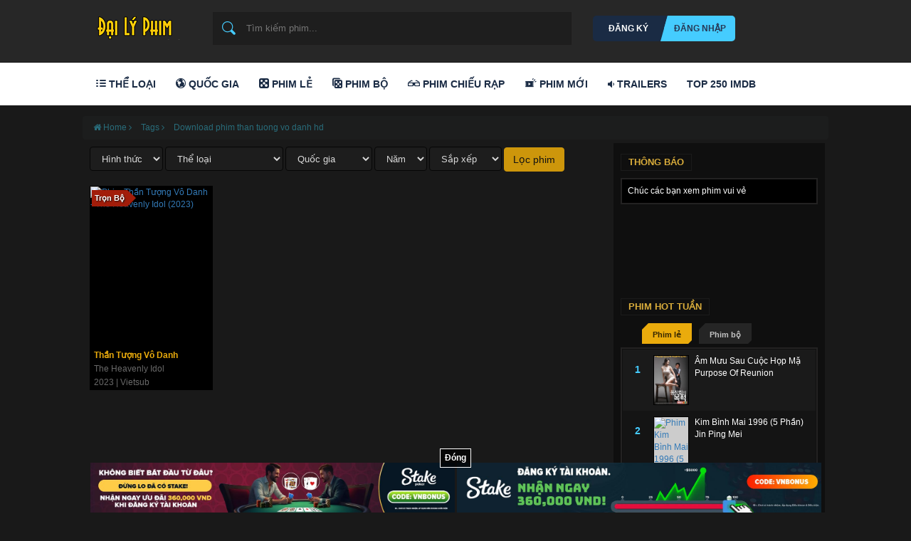

--- FILE ---
content_type: text/html; charset=UTF-8
request_url: https://mv.dailyphimz.com/tag/download-phim-than-tuong-vo-danh-hd/
body_size: 11344
content:
<!DOCTYPE html>
<html>
<head>
<meta http-equiv="Content-Type" content="text/html; charset=utf-8" />
<meta http-equiv="content-language" content="vi" />
<title>download phim than tuong vo danh hd | Phim download phim than tuong vo danh hd Vietsub Full HD | Phim download phim than tuong vo danh hd Full HD Vietsub | Phim download phim than tuong vo danh hd Engsub Full HD | Tuyển tập 6996+ download phim than tuong vo danh hd mới nhất | DaiLyPhim</title>
<meta name="description" content="Phim download phim than tuong vo danh hd hay tuyển tập, phim download phim than tuong vo danh hd mới nhất, tổng hợp phim download phim than tuong vo danh hd, download phim than tuong vo danh hd full HD, download phim than tuong vo danh hd vietsub, xem download phim than tuong vo danh hd online DaiLyPhim"/>
<meta name="keywords" content=""/>													 
<meta property="og:site_name" content="download phim than tuong vo danh hd | Phim download phim than tuong vo danh hd Vietsub Full HD | Phim download phim than tuong vo danh hd Full HD Vietsub | Phim download phim than tuong vo danh hd Engsub Full HD | Tuyển tập 6996+ download phim than tuong vo danh hd mới nhất | DaiLyPhim"/>
<meta property="og:type" content="website"/>
<base href="https://mv.dailyphimz.com/">
<!-- 
<link rel="shortcut icon" href="favicon.ico" type="image/x-icon" >
<link rel="icon" href="favicon_32x32.png" sizes="32x32" >
<link rel="icon" href="favicon_48x48.png" sizes="48x48" >
<link rel="icon" href="favicon_96x96.png" sizes="96x96" >
<link rel="icon" href="favicon_144x144.png" sizes="144x144" >
 -->
<meta property="fb:app_id" content=""> 
<meta property="fb:admins" content="" />
<meta property="og:updated_time" content="1768806507" />
<meta property="og:site_name" content="Dailyphimz.com" />
<meta name="author" content="Dailyphim.net">
<meta http-equiv="X-UA-Compatible" content="IE=edge">
<meta name="viewport" content="width=device-width, initial-scale=1.0, maximum-scale=5.0, user-scalable=yes">
<link rel="shortcut icon" href="/statics/dailyphimnet/images/favicon.png" type="image/x-icon" >
<!-- inject:css -->
<link href="/statics/dailyphimnet/css/all.css" rel="stylesheet">
<link href="/statics/dailyphimnet/mobile-seo-fixes.css" rel="stylesheet">
<!-- endinject -->
<script type="text/javascript">
	var	MAIN_URL	=	'https://mv.dailyphimz.com';
	var	AjaxURL	=	'https://mv.dailyphimz.com/ajax';
</script>

<!---->
</head>

<body>
    
   <header id="header" role="banner"> 
	<div class="container"> 
		<div class="row">
			<div class="col-lg-2 col-md-2 col-sm-3 col-xs-6"> <h1 id="logo"><a href="/" title="Xem phim online - Trang chủ"><span class="sr-only">Trang chủ</span></a></h1> </div> 
			<div id="search" class="col-lg-6 col-md-6 col-sm-5 col-xs-6"> 
				<form method="post" onsubmit="return false;" action="" class="style2" id="form-search" role="search">
      				<i class="icon"></i> 
					<label for="search-keyword" class="sr-only">Tìm kiếm phim</label>
					<input type="text" id="search-keyword" name="keyword" class="input keyword" placeholder="Tìm kiếm phim..." aria-label="Nhập từ khóa tìm kiếm">
					<input type="submit" class="submit" value="Tìm kiếm" aria-label="Nút tìm kiếm">
				</form> 
				<ul class="autocomplete-list" role="listbox" aria-label="Gợi ý tìm kiếm"></ul>
			</div>
			<div class="col-lg-4 col-md-4 col-sm-4 col-xs-12"><div id="signing"><div class="col-lg-8 col-md-8 col-sm-8 col-xs-8" style="padding: 0px;"><a href="/account/register" rel="nofollow" class="signup">Đăng ký</a><a href="/account/login" rel="nofollow" class="signin">Đăng nhập</a></div></div></div> 
		</div> 
	</div>
</header><!---Use Cache phimletv-aside----><nav id="menu" role="navigation" aria-label="Menu chính"> 
    <div class="container"> 
	    <ul> 
			<li class="item"> <a href="javascript:;" aria-haspopup="true" aria-expanded="false"><i class="icon-cate" aria-hidden="true"></i> Thể loại</a> 
			    <ul class="sub" role="menu"> <li><a href="https://mv.dailyphimz.com/the-loai/truyen-hinh/" title="Truyền hình">Truyền hình</a></li> <li><a href="https://mv.dailyphimz.com/the-loai/adult/" title="Phim 18+">Phim 18+</a></li> <li><a href="https://mv.dailyphimz.com/the-loai/hanh-dong/" title="Hành Động">Hành Động</a></li> <li><a href="https://mv.dailyphimz.com/the-loai/lang-man/" title="Lãng mạn">Lãng mạn</a></li> <li><a href="https://mv.dailyphimz.com/the-loai/anime/" title="Anime">Anime</a></li> <li><a href="https://mv.dailyphimz.com/the-loai/phim-hai-huoc/" title="Hài Hước">Hài Hước</a></li> <li><a href="https://mv.dailyphimz.com/the-loai/phim-phieu-luu/" title="Phiêu Lưu">Phiêu Lưu</a></li> <li><a href="https://mv.dailyphimz.com/the-loai/phim-kinh-di/" title="Kinh Dị">Kinh Dị</a></li> <li><a href="https://mv.dailyphimz.com/the-loai/phim-vien-tuong/" title="Viễn Tưởng">Viễn Tưởng</a></li> <li><a href="https://mv.dailyphimz.com/the-loai/phim-hoat-hinh/" title="Hoạt Hình">Hoạt Hình</a></li> <li><a href="https://mv.dailyphimz.com/the-loai/phim-tam-ly/" title="Tâm Lý">Tâm Lý</a></li> <li><a href="https://mv.dailyphimz.com/the-loai/am-nhac/" title="Âm nhạc">Âm nhạc</a></li> <li><a href="https://mv.dailyphimz.com/the-loai/phim-tinh-cam-lang-man/" title="Tình Cảm-Lãng Mạn">Tình Cảm-Lãng Mạn</a></li> <li><a href="https://mv.dailyphimz.com/the-loai/phim-chien-tranh/" title="Chiến Tranh">Chiến Tranh</a></li> <li><a href="https://mv.dailyphimz.com/the-loai/hoc-duong/" title="Học Đường">Học Đường</a></li> <li><a href="https://mv.dailyphimz.com/the-loai/tai-lieu/" title="Tài liệu">Tài liệu</a></li> <li><a href="https://mv.dailyphimz.com/the-loai/phim-toi-pham-hinh-su/" title="Tội Phạm-Hình Sự">Tội Phạm-Hình Sự</a></li> <li><a href="https://mv.dailyphimz.com/the-loai/hinh-su/" title="Hình Sự">Hình Sự</a></li> <li><a href="https://mv.dailyphimz.com/the-loai/phim-bi-an-huyen-bi/" title="Bí Ẩn-Huyền Bí">Bí Ẩn-Huyền Bí</a></li> <li><a href="https://mv.dailyphimz.com/the-loai/gia-dinh/" title="Gia đình">Gia đình</a></li> <li><a href="https://mv.dailyphimz.com/the-loai/phim-vo-thuat/" title="Võ Thuật">Võ Thuật</a></li> <li><a href="https://mv.dailyphimz.com/the-loai/phim-the-thao-am-nhac/" title="Thể Thao-Âm Nhạc">Thể Thao-Âm Nhạc</a></li> <li><a href="https://mv.dailyphimz.com/the-loai/chien-tranh/" title="Chiến Tranh">Chiến Tranh</a></li> <li><a href="https://mv.dailyphimz.com/the-loai/phim-lich-su-tieu-su/" title="Lịch Sử-Tiểu Sử">Lịch Sử-Tiểu Sử</a></li> <li><a href="https://mv.dailyphimz.com/the-loai/show/" title="Shows">Shows</a></li> <li><a href="https://mv.dailyphimz.com/the-loai/phim-hoi-hop-gay-can/" title="Hồi Hộp-Gây Cấn">Hồi Hộp-Gây Cấn</a></li> <li><a href="https://mv.dailyphimz.com/the-loai/phim-vien-tay/" title="Viễn Tây">Viễn Tây</a></li> <li><a href="https://mv.dailyphimz.com/the-loai/phim-co-trang/" title="Cổ Trang">Cổ Trang</a></li> <li><a href="https://mv.dailyphimz.com/the-loai/lgbt/" title="LGBT">LGBT</a></li> </ul> </li> <li class="item"> <a href="javascript:;" aria-haspopup="true" aria-expanded="false"><i class="icon-earth" aria-hidden="true"></i> Quốc Gia</a> <ul class="sub" role="menu"> <li><a href="https://mv.dailyphimz.com/quoc-gia/vn/" title="Việt Nam">Việt Nam</a></li><li><a href="https://mv.dailyphimz.com/quoc-gia/es/" title="Tây Ban Nha">Tây Ban Nha</a></li><li><a href="https://mv.dailyphimz.com/quoc-gia/uk/" title="Anh">Anh</a></li><li><a href="https://mv.dailyphimz.com/quoc-gia/kr/" title="Hàn Quốc">Hàn Quốc</a></li><li><a href="https://mv.dailyphimz.com/quoc-gia/de/" title="Đức">Đức</a></li><li><a href="https://mv.dailyphimz.com/quoc-gia/ca/" title="Canada">Canada</a></li><li><a href="https://mv.dailyphimz.com/quoc-gia/au/" title="Úc">Úc</a></li><li><a href="https://mv.dailyphimz.com/quoc-gia/us/" title="Mỹ">Mỹ</a></li><li><a href="https://mv.dailyphimz.com/quoc-gia/mx/" title="Mexico">Mexico</a></li><li><a href="https://mv.dailyphimz.com/quoc-gia/nl/" title="Hà Lan">Hà Lan</a></li><li><a href="https://mv.dailyphimz.com/quoc-gia/br/" title="Brazil">Brazil</a></li><li><a href="https://mv.dailyphimz.com/quoc-gia/ar/" title="Argentina">Argentina</a></li><li><a href="https://mv.dailyphimz.com/quoc-gia/be/" title="Bỉ">Bỉ</a></li><li><a href="https://mv.dailyphimz.com/quoc-gia/it/" title="Ý">Ý</a></li><li><a href="https://mv.dailyphimz.com/quoc-gia/pl/" title="Ba Lan">Ba Lan</a></li><li><a href="https://mv.dailyphimz.com/quoc-gia/jp/" title="Nhật Bản">Nhật Bản</a></li><li><a href="https://mv.dailyphimz.com/quoc-gia/fr/" title="Pháp">Pháp</a></li><li><a href="https://mv.dailyphimz.com/quoc-gia/cn/" title="Trung Quốc">Trung Quốc</a></li><li><a href="https://mv.dailyphimz.com/quoc-gia/hk/" title="Hồng Kông">Hồng Kông</a></li><li><a href="https://mv.dailyphimz.com/quoc-gia/tw/" title="Đài Loan">Đài Loan</a></li><li><a href="https://mv.dailyphimz.com/quoc-gia/in/" title="Ấn Độ">Ấn Độ</a></li><li><a href="https://mv.dailyphimz.com/quoc-gia/th/" title="Thái Lan">Thái Lan</a></li><li><a href="https://mv.dailyphimz.com/quoc-gia/ru/" title="Nga">Nga</a></li><li><a href="https://mv.dailyphimz.com/quoc-gia/ie/" title="Ireland">Ireland</a></li><li><a href="https://mv.dailyphimz.com/quoc-gia/no/" title="Na Uy">Na Uy</a></li><li><a href="https://mv.dailyphimz.com/quoc-gia/se/" title="Thụy Điển">Thụy Điển</a></li><li><a href="https://mv.dailyphimz.com/quoc-gia/ch/" title="Thụy Sĩ">Thụy Sĩ</a></li><li><a href="https://mv.dailyphimz.com/quoc-gia/other/" title="Other">Other</a></li></ul> </li> <li class="item"> <a href="https://mv.dailyphimz.com/phim-le/" title="Phim Lẻ" aria-haspopup="true" aria-expanded="false"><i class="icon-dice" aria-hidden="true"></i> Phim Lẻ</a> <ul class="sub" style="width: 130px;" role="menu"> <li><a href="https://mv.dailyphimz.com/phim-le/2026/" title="Phim lẻ 2026">Phim lẻ 2026</a></li> <li><a href="https://mv.dailyphimz.com/phim-le/2025/" title="Phim lẻ 2025">Phim lẻ 2025</a></li> <li><a href="https://mv.dailyphimz.com/phim-le/2024/" title="Phim lẻ 2024">Phim lẻ 2024</a></li> <li><a href="https://mv.dailyphimz.com/phim-le/2023/" title="Phim lẻ 2023">Phim lẻ 2023</a></li> <li><a href="https://mv.dailyphimz.com/phim-le/2022/" title="Phim lẻ 2022">Phim lẻ 2022</a></li> <li><a href="https://mv.dailyphimz.com/phim-le/2021/" title="Phim lẻ 2021">Phim lẻ 2021</a></li> <li><a href="https://mv.dailyphimz.com/phim-le/2020/" title="Phim lẻ 2020">Phim lẻ 2020</a></li> <li><a href="https://mv.dailyphimz.com/phim-le/2019/" title="Phim lẻ 2019">Phim lẻ 2019</a></li> <li><a href="https://mv.dailyphimz.com/phim-le/2018/" title="Phim lẻ 2018">Phim lẻ 2018</a></li> <li><a href="https://mv.dailyphimz.com/phim-le/2017/" title="Phim lẻ 2017">Phim lẻ 2017</a></li> <li><a href="https://mv.dailyphimz.com/phim-le/2016/" title="Phim lẻ 2016">Phim lẻ 2016</a></li> <li><a href="https://mv.dailyphimz.com/phim-le/2015/" title="Phim lẻ 2015">Phim lẻ 2015</a></li> <li><a href="https://mv.dailyphimz.com/phim-le/2014/" title="Phim lẻ 2014">Phim lẻ 2014</a></li> <li><a href="https://mv.dailyphimz.com/phim-le/2013/" title="Phim lẻ 2013">Phim lẻ 2013</a></li> <li><a href="https://mv.dailyphimz.com/phim-le/2012/" title="Phim lẻ 2012">Phim lẻ 2012</a></li> </ul> </li> <li class="item"> <a href="https://mv.dailyphimz.com/phim-bo/" title="Phim Bộ" aria-haspopup="true" aria-expanded="false"><i class="icon-dice-2" aria-hidden="true"></i> Phim Bộ</a> <ul class="sub" style="width: 130px;" role="menu"><li><a href="https://mv.dailyphimz.com/phim-bo/2026/" title="Phim bộ 2026">Phim bộ 2026</a></li> <li><a href="https://mv.dailyphimz.com/phim-bo/2025/" title="Phim bộ 2025">Phim bộ 2025</a></li> <li><a href="https://mv.dailyphimz.com/phim-bo/2024/" title="Phim bộ 2024">Phim bộ 2024</a></li> <li><a href="https://mv.dailyphimz.com/phim-bo/2023/" title="Phim bộ 2023">Phim bộ 2023</a></li> <li><a href="https://mv.dailyphimz.com/phim-bo/2022/" title="Phim bộ 2022">Phim bộ 2022</a></li> <li><a href="https://mv.dailyphimz.com/phim-bo/2021/" title="Phim bộ 2021">Phim bộ 2021</a></li> <li><a href="https://mv.dailyphimz.com/phim-bo/2020/" title="Phim bộ 2020">Phim bộ 2020</a></li> <li><a href="https://mv.dailyphimz.com/phim-bo/2019/" title="Phim bộ 2019">Phim bộ 2019</a></li> <li><a href="https://mv.dailyphimz.com/phim-bo/2018/" title="Phim bộ 2018">Phim bộ 2018</a></li> <li><a href="https://mv.dailyphimz.com/phim-bo/2017/" title="Phim bộ 2017">Phim bộ 2017</a></li> <li><a href="https://mv.dailyphimz.com/phim-bo/2016/" title="Phim bộ 2016">Phim bộ 2016</a></li> <li><a href="https://mv.dailyphimz.com/phim-bo/2015/" title="Phim bộ 2015">Phim bộ 2015</a></li> <li><a href="https://mv.dailyphimz.com/phim-bo/2014/" title="Phim bộ 2014">Phim bộ 2014</a></li> <li><a href="https://mv.dailyphimz.com/phim-bo/2013/" title="Phim bộ 2013">Phim bộ 2013</a></li> <li><a href="https://mv.dailyphimz.com/phim-bo/2012/" title="Phim bộ 2012">Phim bộ 2012</a></li> </ul> </li> <li class="item"> <a href="https://mv.dailyphimz.com/phim-chieu-rap/" title="Phim Chiếu Rạp" aria-haspopup="true" aria-expanded="false"><i class="icon-dglass" aria-hidden="true"></i> Phim Chiếu Rạp</a> <ul class="sub" style="width: 170px;" role="menu"><li><a href="https://mv.dailyphimz.com/phim-chieu-rap/2026/" title="Phim chiếu rạp 2026">Phim chiếu rạp 2026</a></li> <li><a href="https://mv.dailyphimz.com/phim-chieu-rap/2025/" title="Phim chiếu rạp 2025">Phim chiếu rạp 2025</a></li> <li><a href="https://mv.dailyphimz.com/phim-chieu-rap/2024/" title="Phim chiếu rạp 2024">Phim chiếu rạp 2024</a></li> <li><a href="https://mv.dailyphimz.com/phim-chieu-rap/2023/" title="Phim chiếu rạp 2023">Phim chiếu rạp 2023</a></li> <li><a href="https://mv.dailyphimz.com/phim-chieu-rap/2022/" title="Phim chiếu rạp 2022">Phim chiếu rạp 2022</a></li> <li><a href="https://mv.dailyphimz.com/phim-chieu-rap/2021/" title="Phim chiếu rạp 2021">Phim chiếu rạp 2021</a></li> <li><a href="https://mv.dailyphimz.com/phim-chieu-rap/2020/" title="Phim chiếu rạp 2020">Phim chiếu rạp 2020</a></li> <li><a href="https://mv.dailyphimz.com/phim-chieu-rap/2019/" title="Phim chiếu rạp 2019">Phim chiếu rạp 2019</a></li> <li><a href="https://mv.dailyphimz.com/phim-chieu-rap/2018/" title="Phim chiếu rạp 2018">Phim chiếu rạp 2018</a></li> <li><a href="https://mv.dailyphimz.com/phim-chieu-rap/2017/" title="Phim chiếu rạp 2017">Phim chiếu rạp 2017</a></li> <li><a href="https://mv.dailyphimz.com/phim-chieu-rap/2016/" title="Phim chiếu rạp 2016">Phim chiếu rạp 2016</a></li> <li><a href="https://mv.dailyphimz.com/phim-chieu-rap/2015/" title="Phim chiếu rạp 2015">Phim chiếu rạp 2015</a></li> <li><a href="https://mv.dailyphimz.com/phim-chieu-rap/2014/" title="Phim chiếu rạp 2014">Phim chiếu rạp 2014</a></li> <li><a href="https://mv.dailyphimz.com/phim-chieu-rap/2013/" title="Phim chiếu rạp 2013">Phim chiếu rạp 2013</a></li> <li><a href="https://mv.dailyphimz.com/phim-chieu-rap/2012/" title="Phim chiếu rạp 2012">Phim chiếu rạp 2012</a></li>  </ul> </li> <li class="item"> <a href="phim-moi/" title="Phim mới" aria-haspopup="true" aria-expanded="false"><i class="icon-newfilm" aria-hidden="true"></i> Phim mới</a> <ul class="sub" style="width: 130px;" role="menu"><li><a href="https://mv.dailyphimz.com/phim-moi/2026/" title="Phim năm 2026">Phim 2026</a></li> <li><a href="https://mv.dailyphimz.com/phim-moi/2025/" title="Phim năm 2025">Phim 2025</a></li> <li><a href="https://mv.dailyphimz.com/phim-moi/2024/" title="Phim năm 2024">Phim 2024</a></li> <li><a href="https://mv.dailyphimz.com/phim-moi/2023/" title="Phim năm 2023">Phim 2023</a></li> <li><a href="https://mv.dailyphimz.com/phim-moi/2022/" title="Phim năm 2022">Phim 2022</a></li> <li><a href="https://mv.dailyphimz.com/phim-moi/2021/" title="Phim năm 2021">Phim 2021</a></li> <li><a href="https://mv.dailyphimz.com/phim-moi/2020/" title="Phim năm 2020">Phim 2020</a></li> <li><a href="https://mv.dailyphimz.com/phim-moi/2019/" title="Phim năm 2019">Phim 2019</a></li> <li><a href="https://mv.dailyphimz.com/phim-moi/2018/" title="Phim năm 2018">Phim 2018</a></li> <li><a href="https://mv.dailyphimz.com/phim-moi/2017/" title="Phim năm 2017">Phim 2017</a></li> <li><a href="https://mv.dailyphimz.com/phim-moi/2016/" title="Phim năm 2016">Phim 2016</a></li> <li><a href="https://mv.dailyphimz.com/phim-moi/2015/" title="Phim năm 2015">Phim 2015</a></li> <li><a href="https://mv.dailyphimz.com/phim-moi/2014/" title="Phim năm 2014">Phim 2014</a></li> <li><a href="https://mv.dailyphimz.com/phim-moi/2013/" title="Phim năm 2013">Phim 2013</a></li> <li><a href="https://mv.dailyphimz.com/phim-moi/2012/" title="Phim năm 2012">Phim 2012</a></li> </ul> </li> <li class="item"> <a href="trailer/" title="Phim sắp chiếu"><i class="fa fa-volume-down" aria-hidden="true"></i> Trailers</a> </li><li class="item"> <a href="tag/top-250-imdb/" title="Top 250 IMDb">Top 250 IMDb</a> </li></ul> </div> </nav><!---/End Use Cache phimletv-aside---->    <div id="body-wrapper">
        <div class="ad_location container desktop hidden-sm hidden-xs" style="padding-top: 0px; margin-bottom: 15px;">
            
        </div>
        <div class="ad_location container mobile hidden-lg hidden-md" style="padding-top: 0px; margin-bottom: 15px;">
           
        </div>
        <div class="content-wrapper">
            <div class="container fit">
 <div class="block-title breadcrumb"> <li><a itemprop="url" href="/" title="Home"><span itemprop="title"><i class="fa fa-home"></i> Home <i class="fa fa-angle-right"></i></span></a></li><li itemscope itemtype="https://schema.org/BreadcrumbList"><a itemprop="url" href="#" title="Tags"><span itemprop="title">Tags <i class="fa fa-angle-right"></i></span></a></li><li><a class="current" href="#" title="Từ khóa phim download phim than tuong vo danh hd">Download phim than tuong vo danh hd</a></li> </div>
                <div class="main col-lg-8 col-md-8 col-sm-7">
                    <div class="block update">
                       
						<h1 class="hidden"><i class="icon-tag font-purple-seance"></i>Kết quả cho thẻ: download phim than tuong vo danh hd</h1>
						<h2 class="hidden">download phim than tuong vo danh hd | Phim download phim than tuong vo danh hd Vietsub Full HD | Phim download phim than tuong vo danh hd Full HD Vietsub | Phim download phim than tuong vo danh hd Engsub Full HD | Tuyển tập 6996+ download phim than tuong vo danh hd mới nhất | DaiLyPhim</h2>
                        <form class="filters" method="get" action="">
						    <div class="dropdown">
                                <select class="form-control selectpicker" id="filter-eptype" name="types">
                                    <option value="">Hình thức</option>
									
                                    <option value="phim-moi" >Phim mới</option>
                                    <option value="phim-le" >Phim lẻ</option>
                                    <option value="phim-bo" >Phim bộ</option>
                                    <option value="phim-chieu-rap" >Phim rạp</option>
                                    <option value="phim-hot" >Phim hot</option>
                                    <option value="phim-18" >Phim 18+</option>
                                   	 
                                </select>
                            </div>
                            <div class="dropdown">
                                <select class="form-control selectpicker" id="filter-category" name="category_id">
                                    <option value="">Thể loại</option>
									                                    <option value="truyen-hinh" >Truyền hình</option>
                                                                        <option value="adult" >Phim 18+</option>
                                                                        <option value="hanh-dong" >Hành Động</option>
                                                                        <option value="lang-man" >Lãng mạn</option>
                                                                        <option value="anime" >Anime</option>
                                                                        <option value="phim-hai-huoc" >Hài Hước</option>
                                                                        <option value="phim-phieu-luu" >Phiêu Lưu</option>
                                                                        <option value="phim-kinh-di" >Kinh Dị</option>
                                                                        <option value="phim-vien-tuong" >Viễn Tưởng</option>
                                                                        <option value="phim-hoat-hinh" >Hoạt Hình</option>
                                                                        <option value="phim-tam-ly" >Tâm Lý</option>
                                                                        <option value="am-nhac" >Âm nhạc</option>
                                                                        <option value="phim-tinh-cam-lang-man" >Tình Cảm-Lãng Mạn</option>
                                                                        <option value="phim-chien-tranh" >Chiến Tranh</option>
                                                                        <option value="hoc-duong" >Học Đường</option>
                                                                        <option value="tai-lieu" >Tài liệu</option>
                                                                        <option value="phim-toi-pham-hinh-su" >Tội Phạm-Hình Sự</option>
                                                                        <option value="hinh-su" >Hình Sự</option>
                                                                        <option value="phim-bi-an-huyen-bi" >Bí Ẩn-Huyền Bí</option>
                                                                        <option value="gia-dinh" >Gia đình</option>
                                                                        <option value="phim-vo-thuat" >Võ Thuật</option>
                                                                        <option value="phim-the-thao-am-nhac" >Thể Thao-Âm Nhạc</option>
                                                                        <option value="chien-tranh" >Chiến Tranh</option>
                                                                        <option value="phim-lich-su-tieu-su" >Lịch Sử-Tiểu Sử</option>
                                                                        <option value="show" >Shows</option>
                                                                        <option value="phim-hoi-hop-gay-can" >Hồi Hộp-Gây Cấn</option>
                                                                        <option value="phim-vien-tay" >Viễn Tây</option>
                                                                        <option value="phim-co-trang" >Cổ Trang</option>
                                                                        <option value="lgbt" >LGBT</option>
                                    	 
                                </select>
                            </div>
                            <div class="dropdown">
                                <select class="form-control selectpicker" id="filter-country" name="country_id">
                                    <option value="">Quốc gia</option>
									                                    <option value="vn" >Việt Nam</option>
                                                                       <option value="es" >Tây Ban Nha</option>
                                                                       <option value="uk" >Anh</option>
                                                                       <option value="kr" >Hàn Quốc</option>
                                                                       <option value="de" >Đức</option>
                                                                       <option value="ca" >Canada</option>
                                                                       <option value="au" >Úc</option>
                                                                       <option value="us" >Mỹ</option>
                                                                       <option value="mx" >Mexico</option>
                                                                       <option value="nl" >Hà Lan</option>
                                                                       <option value="br" >Brazil</option>
                                                                       <option value="ar" >Argentina</option>
                                                                       <option value="be" >Bỉ</option>
                                                                       <option value="it" >Ý</option>
                                                                       <option value="pl" >Ba Lan</option>
                                                                       <option value="jp" >Nhật Bản</option>
                                                                       <option value="fr" >Pháp</option>
                                                                       <option value="cn" >Trung Quốc</option>
                                                                       <option value="hk" >Hồng Kông</option>
                                                                       <option value="tw" >Đài Loan</option>
                                                                       <option value="in" >Ấn Độ</option>
                                                                       <option value="th" >Thái Lan</option>
                                                                       <option value="ru" >Nga</option>
                                                                       <option value="ie" >Ireland</option>
                                                                       <option value="no" >Na Uy</option>
                                                                       <option value="se" >Thụy Điển</option>
                                                                       <option value="ch" >Thụy Sĩ</option>
                                                                       <option value="other" >Other</option>
                                   	
                                </select>
                            </div>
                            <div class="dropdown">
                                <select class="form-control selectpicker" id="filter-year" name="year">
                                    <option value="">Năm</option>
									                                    <option value="2026" >2026</option>
                                                                         <option value="2025" >2025</option>
                                                                         <option value="2024" >2024</option>
                                                                         <option value="2023" >2023</option>
                                                                         <option value="2022" >2022</option>
                                                                         <option value="2021" >2021</option>
                                                                         <option value="2020" >2020</option>
                                                                         <option value="2019" >2019</option>
                                                                         <option value="2018" >2018</option>
                                                                         <option value="2017" >2017</option>
                                                                         <option value="2016" >2016</option>
                                                                         <option value="2015" >2015</option>
                                                                         <option value="2014" >2014</option>
                                                                         <option value="2013" >2013</option>
                                                                         <option value="2012" >2012</option>
                                                                         <option value="2011" >2011</option>
                                                                         <option value="2010" >2010</option>
                                                                         <option value="2009" >2009</option>
                                                                     </select>
                            </div>
                            <div class="dropdown">
                                <select class="form-control selectpicker" id="filter-sort" name="order_by">
                                    <option value="">Sắp xếp</option>
                                    <option value="popular">Lượt xem</option>
                                    <option value="year">Năm</option>
                                    <option value="name">Tên phim</option>
                                    <option value="new">Mới đăng</option>

                                </select>
                            </div>
                            <input type="submit" class="btn btn-info" value="Lọc phim"> </form>
                        <div class="block-body">
                            <div class="list-film row">
							                                <div class="item col-lg-3 col-md-3 col-sm-6 col-xs-6">
                                    <div class="inner">
                                        <a class="poster" href="https://mv.dailyphimz.com/phim/than-tuong-vo-danh-10884/" title="Phim Thần Tượng Vô Danh - The Heavenly Idol (2023)"> <img src="https://www.themoviedb.org//t/p/w500/glbtrvaluqaybHnQ7GV3ckHWmpt.jpg" alt="Phim Thần Tượng Vô Danh - The Heavenly Idol (2023)">  </a> <span class="status">Trọn Bộ</span> <a class="name" href="https://mv.dailyphimz.com/phim/than-tuong-vo-danh-10884/" title="Phim Thần Tượng Vô Danh - The Heavenly Idol (2023)">Thần Tượng Vô Danh</a> <dfn>The Heavenly Idol</dfn> <dfn>2023 | Vietsub</dfn> </div>
                                </div>
                                
                            </div> <span class="page_nav">
														</span>
                        </div>
                    </div>
                    <!--.block-->
                </div>
                <!--/.main-->
                <div class="sidebar col-lg-4 col-md-4 col-sm-5">
						<div class="block announcement">
                           
	<div class="block announcement">
		<div class="widget-title">
			<h3 class="title">Thông báo</h3> 
			</div> 
		<div class="block-body">
			<div class="announcement-list">Chúc các bạn xem phim vui vẻ</div>
		</div>
      
	<div id="ads_location" class="ad_location desktop"> </div>
    <div id="ads_location" class="ad_location desktop"> </div>
      
      
      
      
	</div>

	<div class="fb-page" data-href="https://www.facebook.com/iphimhd.net/" data-width="339px" data-small-header="false" data-adapt-container-width="true" data-hide-cover="false" data-show-facepile="true" data-show-posts="false">
		</div>
	<div class="block ad_location">
		  	</div>

	<div class="block interested">
	<div class="widget-title">
			<h3 class="title">Phim hot tuần</h3> 
			<span class="tabs"><div class="tab active" data-name="lew" data-target=".block.interested .content"><div class="name"><a title="Phim lẻ" href="phim-le/">Phim lẻ</a></div></div>
			<div class="tab" data-name="bow" data-target=".block.interested .content"><div class="name"><a title="Phim bộ" href="phim-bo/">Phim bộ</a></div></div>
			 </span></div> 

		<div class="block-body">
			<div class="content" data-name="lew">
				<div class="list-film-simple">
					<!---Use Cache phimletv-phimle_hotw_dailyphim----><div class="item">
	<div class="st">1</div>
	<div class="thumb"><a class="name" href="/phim/am-muu-sau-cuoc-hop-mat-4323/" title="Phim Âm Mưu Sau Cuộc Họp Mặt - Purpose Of Reunion (2015)"><img src="https://lh3.googleusercontent.com/-cXCpJi4eF8Y/VokT6SoOynI/AAAAAAAAbog/TQE_mEHhSJw/w120/am-muu-sau-cuoc-hop-mat-purpose-of-reunion-2015.jpg" alt="Phim Âm Mưu Sau Cuộc Họp Mặt - Purpose Of Reunion (2015)"></a></div>
	<div class="info"><a class="name" href="/phim/am-muu-sau-cuoc-hop-mat-4323/" title="Phim Âm Mưu Sau Cuộc Họp Mặt - Purpose Of Reunion (2015)">Âm Mưu Sau Cuộc Họp Mặ</a>Purpose Of Reunion</div>
</div><div class="item">
	<div class="st">2</div>
	<div class="thumb"><a class="name" href="/phim/kim-binh-mai-1996-5-phan-9595/" title="Phim Kim Bình Mai 1996 (5 Phần) - Jin Ping Mei (1996)"><img src="https://www.themoviedb.org/t/p/w1280/i4CXxIZnnf2BLhAeieKb7iAGPyw.jpg" alt="Phim Kim Bình Mai 1996 (5 Phần) - Jin Ping Mei (1996)"></a></div>
	<div class="info"><a class="name" href="/phim/kim-binh-mai-1996-5-phan-9595/" title="Phim Kim Bình Mai 1996 (5 Phần) - Jin Ping Mei (1996)">Kim Bình Mai 1996 (5 Phần)</a>Jin Ping Mei</div>
</div><div class="item">
	<div class="st">3</div>
	<div class="thumb"><a class="name" href="/phim/tarzan-x-9829/" title="Phim Tarzan X - Tarzan x Shame of Jane (1994)"><img src="https://i.imgur.com/kvT98wYt.jpg" alt="Phim Tarzan X - Tarzan x Shame of Jane (1994)"></a></div>
	<div class="info"><a class="name" href="/phim/tarzan-x-9829/" title="Phim Tarzan X - Tarzan x Shame of Jane (1994)">Tarzan X</a>Tarzan x Shame of Jane</div>
</div><div class="item">
	<div class="st">4</div>
	<div class="thumb"><a class="name" href="/phim/vung-huy-diet-9454/" title="Phim Vùng Hủy Diệt - Annihilation (2018)"><img src="https://m.media-amazon.com/images/M/MV5BMTk2Mjc2NzYxNl5BMl5BanBnXkFtZTgwMTA2OTA1NDM@._V1_SY1000_CR0,0,640,1000_AL_.jpg" alt="Phim Vùng Hủy Diệt - Annihilation (2018)"></a></div>
	<div class="info"><a class="name" href="/phim/vung-huy-diet-9454/" title="Phim Vùng Hủy Diệt - Annihilation (2018)">Vùng Hủy Diệt</a>Annihilation</div>
</div><div class="item">
	<div class="st">5</div>
	<div class="thumb"><a class="name" href="/phim/tinh-thay-tro-6161/" title="Phim Tình Thầy Trò - Wrestling aka Resseuring (2014)"><img src="https://lh3.googleusercontent.com/-hTg6fdQeTZA/Voh8dWXLRGI/AAAAAAAAX_M/aa30FzwSMUc/w120/tinh-thay-tro-wrestling-aka-resseuring-2014.jpg" alt="Phim Tình Thầy Trò - Wrestling aka Resseuring (2014)"></a></div>
	<div class="info"><a class="name" href="/phim/tinh-thay-tro-6161/" title="Phim Tình Thầy Trò - Wrestling aka Resseuring (2014)">Tình Thầy Trò</a>Wrestling aka Resseuri</div>
</div><div class="item">
	<div class="st">6</div>
	<div class="thumb"><a class="name" href="/phim/ke-quyen-ru-dai-tai-9412/" title="Phim Kẻ Quyến Rũ Đại Tài - Great Seducer (2018)"><img src="https://i.pinimg.com/originals/1d/db/ce/1ddbce3d97894db3eb2597ac87259976.jpg" alt="Phim Kẻ Quyến Rũ Đại Tài - Great Seducer (2018)"></a></div>
	<div class="info"><a class="name" href="/phim/ke-quyen-ru-dai-tai-9412/" title="Phim Kẻ Quyến Rũ Đại Tài - Great Seducer (2018)">Kẻ Quyến Rũ Đại Tài</a>Great Seducer</div>
</div><div class="item">
	<div class="st">7</div>
	<div class="thumb"><a class="name" href="/phim/nhuc-bo-doan-3d-1583/" title="Phim Nhục bồ đoàn 3D - Sex And Zen: Extreme Ecstasy (2011)"><img src="https://lh3.googleusercontent.com/-bO6TCQ7VD-M/Vhjvccs_ANI/AAAAAAAAOkc/rKP5M7fOoX8/w120/3d-sex-and-zen-extreme-ecstasy-new-poster1.jpg" alt="Phim Nhục bồ đoàn 3D - Sex And Zen: Extreme Ecstasy (2011)"></a></div>
	<div class="info"><a class="name" href="/phim/nhuc-bo-doan-3d-1583/" title="Phim Nhục bồ đoàn 3D - Sex And Zen: Extreme Ecstasy (2011)">Nhục bồ đoàn 3D</a>Sex And Zen: Extreme E</div>
</div><div class="item">
	<div class="st">8</div>
	<div class="thumb"><a class="name" href="/phim/ban-trai-cua-me-toi-3193/" title="Phim Bạn Trai Của Mẹ Tôi - Mother's Friend (2015)"><img src="https://lh3.googleusercontent.com/-9acNsxK2Kl4/VeW0aozxUQI/AAAAAAAAMuk/se1VTNygiE8/w120/Dk9USKs.jpg" alt="Phim Bạn Trai Của Mẹ Tôi - Mother's Friend (2015)"></a></div>
	<div class="info"><a class="name" href="/phim/ban-trai-cua-me-toi-3193/" title="Phim Bạn Trai Của Mẹ Tôi - Mother's Friend (2015)">Bạn Trai Của Mẹ Tôi</a>Mother's Friend</div>
</div><div class="item">
	<div class="st">9</div>
	<div class="thumb"><a class="name" href="/phim/hang-xom-nong-bong-8408/" title="Phim Hàng Xóm Nóng Bỏng - Hot Neighbors (2016)"><img src="https://lh3.googleusercontent.com/-NPTlo_uniBM/VqwcBNMxRWI/AAAAAAAABoU/GyvzyfnG56c/w120/photo678007.jpg" alt="Phim Hàng Xóm Nóng Bỏng - Hot Neighbors (2016)"></a></div>
	<div class="info"><a class="name" href="/phim/hang-xom-nong-bong-8408/" title="Phim Hàng Xóm Nóng Bỏng - Hot Neighbors (2016)">Hàng Xóm Nóng Bỏng</a>Hot Neighbors</div>
</div><div class="item">
	<div class="st">10</div>
	<div class="thumb"><a class="name" href="/phim/chi-em-ta-deu-lam-the-1376/" title="Phim Chị em ta đều làm thế - All Ladies Do It (1992)"><img src="https://www.themoviedb.org/t/p/w1280/fVLwjwThhwvxSNGYu2rFO47yaQ9.jpg" alt="Phim Chị em ta đều làm thế - All Ladies Do It (1992)"></a></div>
	<div class="info"><a class="name" href="/phim/chi-em-ta-deu-lam-the-1376/" title="Phim Chị em ta đều làm thế - All Ladies Do It (1992)">Chị em ta đều làm thế</a>All Ladies Do It</div>
</div><!---/End Use Cache phimletv-phimle_hotw_dailyphim---->
				</div>
			</div>
			<div class="content hidden" data-name="bow">
				<div class="list-film-simple">

					<!---Use Cache phimletv-phimbo_hotw_dailyphim----><div class="item">
	<div class="st">1</div>
	<div class="thumb"><a class="name" href="/phim/pokemon-tron-bo-6335/" title="Phim Pokémon Trọn Bộ - Pokémon (1997)"><img src="https://www.themoviedb.org/t/p/w1280/rOuGm07PxBhEsK9TaGPRQVJQm1X.jpg" alt="Phim Pokémon Trọn Bộ - Pokémon (1997)"></a></div>
	<div class="info"><a class="name" href="/phim/pokemon-tron-bo-6335/" title="Phim Pokémon Trọn Bộ - Pokémon (1997)">Pokémon Trọn Bộ</a>Pokémon</div>
</div><div class="item">
	<div class="st">2</div>
	<div class="thumb"><a class="name" href="/phim/dao-hai-tac-391/" title="Phim Đảo Hải Tặc - One Piece (1999)"><img src="https://www.themoviedb.org/t/p/original/kuOOvNZWcUWmkftvmoiWEHk0Fsk.jpg" alt="Phim Đảo Hải Tặc - One Piece (1999)"></a></div>
	<div class="info"><a class="name" href="/phim/dao-hai-tac-391/" title="Phim Đảo Hải Tặc - One Piece (1999)">Đảo Hải Tặc</a>One Piece</div>
</div><div class="item">
	<div class="st">3</div>
	<div class="thumb"><a class="name" href="/phim/hai-gia-dinh-5672/" title="Phim Hai Gia Đình - Hai Gia Đình (2010)"><img src="https://lh3.googleusercontent.com/--XjNsgFn1sc/VojFka3bKKI/AAAAAAAAY3Q/4WnKz3lo8Fw/w120/hai-gia-dinh-hai-gia-dinh-2010.jpg" alt="Phim Hai Gia Đình - Hai Gia Đình (2010)"></a></div>
	<div class="info"><a class="name" href="/phim/hai-gia-dinh-5672/" title="Phim Hai Gia Đình - Hai Gia Đình (2010)">Hai Gia Đình</a>Hai Gia Đình</div>
</div><div class="item">
	<div class="st">4</div>
	<div class="thumb"><a class="name" href="/phim/hannah-montana-5380/" title="Phim Hannah Montana - Hannah Montana (2006)"><img src="https://lh3.googleusercontent.com/-TH09RSu57ls/VojcoWI9xII/AAAAAAAAZb0/9lA--k3vQjY/w120/hannah-montana-hannah-montana-2006.jpg" alt="Phim Hannah Montana - Hannah Montana (2006)"></a></div>
	<div class="info"><a class="name" href="/phim/hannah-montana-5380/" title="Phim Hannah Montana - Hannah Montana (2006)">Hannah Montana</a>Hannah Montana</div>
</div><div class="item">
	<div class="st">5</div>
	<div class="thumb"><a class="name" href="/phim/su-gia-ichigo-7888/" title="Phim Sứ Giả Ichigo - Bleach (2001)"><img src="https://lh3.googleusercontent.com/-MB3cRAdLdjE/Voe9RMQBT9I/AAAAAAAAUmY/Ag2n8TRWuKk/w120/su-gia-ichigo-bleach-2001.jpg" alt="Phim Sứ Giả Ichigo - Bleach (2001)"></a></div>
	<div class="info"><a class="name" href="/phim/su-gia-ichigo-7888/" title="Phim Sứ Giả Ichigo - Bleach (2001)">Sứ Giả Ichigo</a>Bleach</div>
</div><div class="item">
	<div class="st">6</div>
	<div class="thumb"><a class="name" href="/phim/dau-la-dai-luc-10230/" title="Phim Đấu La Đại Lục - Soul Land (2018)"><img src="https://www.themoviedb.org//t/p/w500/o80kcyeLqMHggWtcskg2E9hLQGB.jpg" alt="Phim Đấu La Đại Lục - Soul Land (2018)"></a></div>
	<div class="info"><a class="name" href="/phim/dau-la-dai-luc-10230/" title="Phim Đấu La Đại Lục - Soul Land (2018)">Đấu La Đại Lục</a>Soul Land</div>
</div><div class="item">
	<div class="st">7</div>
	<div class="thumb"><a class="name" href="/phim/ngay-mai-tuoi-sang-6799/" title="Phim Ngày Mai Tươi Sáng - Someday (2010)"><img src="https://lh3.googleusercontent.com/-VGtbdUoqXvY/VogE268Q95I/AAAAAAAAWwE/LL1myJFAdmM/w120/ngay-mai-tuoi-sang-someday-2010.jpg" alt="Phim Ngày Mai Tươi Sáng - Someday (2010)"></a></div>
	<div class="info"><a class="name" href="/phim/ngay-mai-tuoi-sang-6799/" title="Phim Ngày Mai Tươi Sáng - Someday (2010)">Ngày Mai Tươi Sáng</a>Someday</div>
</div><div class="item">
	<div class="st">8</div>
	<div class="thumb"><a class="name" href="/phim/sinh-van-vat-12433/" title="Phim Sinh Vạn Vật - This Thriving Land (2025)"><img src="https://image.tmdb.org/t/p/w500/qKNkLFRohisFgS62BMydFY4w9S6.jpg" alt="Phim Sinh Vạn Vật - This Thriving Land (2025)"></a></div>
	<div class="info"><a class="name" href="/phim/sinh-van-vat-12433/" title="Phim Sinh Vạn Vật - This Thriving Land (2025)">Sinh Vạn Vật</a>This Thriving Land</div>
</div><div class="item">
	<div class="st">9</div>
	<div class="thumb"><a class="name" href="/phim/the-gioi-hoan-my-10253/" title="Phim Thế Giới Hoàn Mỹ - Perfect World (2021)"><img src="https://www.themoviedb.org//t/p/w500/eWGD5Zk9XhnlEncI2XP29qwfkUF.jpg" alt="Phim Thế Giới Hoàn Mỹ - Perfect World (2021)"></a></div>
	<div class="info"><a class="name" href="/phim/the-gioi-hoan-my-10253/" title="Phim Thế Giới Hoàn Mỹ - Perfect World (2021)">Thế Giới Hoàn Mỹ</a>Perfect World</div>
</div><div class="item">
	<div class="st">10</div>
	<div class="thumb"><a class="name" href="/phim/spartacus-1-mau-va-cat-6648/" title="Phim Spartacus 1: Máu và Cát - Spartacus: Blood and Sand (2010)"><img src="https://image.tmdb.org/t/p/w600_and_h900_bestv2/hxz2M0mIWeynSpsYckhmT7gyOOc.jpg" alt="Phim Spartacus 1: Máu và Cát - Spartacus: Blood and Sand (2010)"></a></div>
	<div class="info"><a class="name" href="/phim/spartacus-1-mau-va-cat-6648/" title="Phim Spartacus 1: Máu và Cát - Spartacus: Blood and Sand (2010)">Spartacus 1: Máu và Cát</a>Spartacus: Blood and S</div>
</div><!---/End Use Cache phimletv-phimbo_hotw_dailyphim---->
				</div>
			</div>
		</div>
	</div>
	

	<!--/.block-->
	<div class="block ad_location desktop hidden-sm hidden-xs">
   
	</div>

	
	<div class="block tagcloud">
		<div class="widget-title">
			<h3 class="title">Từ khóa phổ biến</h3> 
			</div> 
		<div class="block-body">
			<ul>

				    <li><a href="https://mv.dailyphimz.com/tag/Châu-Tinh-Trì/" title="Châu Tinh Trì">Châu Tinh Trì</a></li>
    <li><a href="https://mv.dailyphimz.com/tag/Cấp-3-Hàn-Quốc/" title="Cấp 3 Hàn Quốc">Cấp 3 Hàn Quốc</a></li>
    <li><a href="https://mv.dailyphimz.com/tag/Hoài-Linh/" title="Hoài Linh">Hoài Linh</a></li>
    <li><a href="https://mv.dailyphimz.com/tag/Marvel/" title="Marvel">Marvel</a></li>
    <li><a href="https://mv.dailyphimz.com/tag/Phim-Cấp-3-Hàn-Quốc/" title="Phim Cấp 3 Hàn Quốc">Phim Cấp 3 Hàn Quốc</a></li>
    <li><a href="https://mv.dailyphimz.com/tag/robot-đại-chiến/" title="robot đại chiến">robot đại chiến</a></li>
    <li><a href="https://mv.dailyphimz.com/tag/Sieu-Nhien-(Phan-1)/" title="Sieu Nhien (Phan 1)">Sieu Nhien (Phan 1)</a></li>
    <li><a href="https://mv.dailyphimz.com/tag/Sieu-Nhien-(Phan-2)-/" title="Sieu Nhien (Phan 2) ">Sieu Nhien (Phan 2) </a></li>
    <li><a href="https://mv.dailyphimz.com/tag/Sieu-Nhien-(Phan-11)/" title="Sieu Nhien (Phan 11)">Sieu Nhien (Phan 11)</a></li>
    <li><a href="https://mv.dailyphimz.com/tag/Sieu-Nhien-(Phan-12)/" title="Sieu Nhien (Phan 12)">Sieu Nhien (Phan 12)</a></li>
    <li><a href="https://mv.dailyphimz.com/tag/Siêu-Nhân/" title="Siêu Nhân">Siêu Nhân</a></li>
    <li><a href="https://mv.dailyphimz.com/tag/Supernatural-(Season-1)-(2005)/" title="Supernatural (Season 1) (2005)">Supernatural (Season 1) (2005)</a></li>
    <li><a href="https://mv.dailyphimz.com/tag/Supernatural-(Season-11)-(2015)/" title="Supernatural (Season 11) (2015)">Supernatural (Season 11) (2015)</a></li>
    <li><a href="https://mv.dailyphimz.com/tag/Supernatural-(Season-12)-(2016)/" title="Supernatural (Season 12) (2016)">Supernatural (Season 12) (2016)</a></li>
    <li><a href="https://mv.dailyphimz.com/tag/Thái-Hoà/" title="Thái Hoà">Thái Hoà</a></li>
    <li><a href="https://mv.dailyphimz.com/tag/transformers/" title="transformers">transformers</a></li>
    <li><a href="https://mv.dailyphimz.com/tag/Triệu-Lệ-Dĩnh/" title="Triệu Lệ Dĩnh">Triệu Lệ Dĩnh</a></li>
    <li><a href="https://mv.dailyphimz.com/tag/Vượt-Ngục/" title="Vượt Ngục">Vượt Ngục</a></li>
    <li><a href="https://mv.dailyphimz.com/tag/Xác-Sống/" title="Xác Sống">Xác Sống</a></li>
			</ul>
		</div>
	</div>						</div>
                    <!--.sidebar-->
            </div>
        </div>
    </div>
	
 <script src="/statics/js/jquery-3.7.1.min.js" type="text/javascript"></script>
 <script src="/statics/dailyphimnet/js/jquery.bootstrap-growl.min.js" type="text/javascript"></script>
 <script src="/statics/dailyphimnet/js/jquery.magnific-popup.min.js" type="text/javascript"></script>
 <script src="/statics/dailyphimnet/js/owl.carousel.min.js" type="text/javascript"></script>
 <script src="/statics/dailyphimnet/js/pl.notie.js" type="text/javascript"></script>
 <script src="/statics/dailyphimnet/js/jquery.cookie.js" type="text/javascript"></script>
 <script src="/statics/dailyphimnet/js/pl.public.js" type="text/javascript"></script> <script src="/statics/dailyphimnet/js/plfilter.js" type="text/javascript"></script>
 				

<div id="ads_location" class="ad_location desktop"></div>
<div id="ads_location" class="ad_location desktop"></div>
<div id="ads_location" class="ad_location desktop"></div>
<div id="ads_location" class="ad_location desktop"></div>


<div id="ads_location" class="ad_location desktop"></div> <!--hiển thị trên PC va mobile -->
<div id="ads_location" class="ad_location desktop"><!-- ===================================== -->
<!-- PHẦN 1: CATFISH FOOTER -->
<!-- ===================================== -->
<style>
  .mp-adz img {
    max-width: 100%;
    height: auto;
    width: 40%;
  }

  @media (max-width: 600px) {
    .mp-adz img {
      width: 80%;
    }

    .close-button {
      position: fixed;
      top: 10px;
      left: 50%;
      transform: translateX(-50%);
      z-index: 201;
    }
  }

  .close-button {
    position: absolute;
    top: -20px;
    left: 50%;
    transform: translateX(-50%);
    font-weight: bold;
    padding: 4px 6px;
    color: #FFF;
    background-color: rgba(0, 0, 0, 0.7);
    border: 1px solid #FFF;
    cursor: pointer;
    z-index: 201;
  }
</style>

<script type="text/javascript">
  function close_Catfish() {
    document.getElementById("catfish").style.display = "none";
  }
</script>

<div id="catfish" style="width: 100%; position: fixed; bottom: 0; left: 0; z-index: 200;" class="mp-adz">
  <div style="margin: 0 auto; text-align: center; overflow: visible;">
    <!-- Banner của bạn -->
    <div>
      <a rel="nofollow" target="_blank" href="https://stake.com/?offer=vnbonus&c=phimbathu">
        <img src="https://ads.123embed.net/banner/stake-1.jpg" alt="Advertisement">
      </a>
	  <a rel="nofollow" target="_blank" href="https://stake.com/?offer=vnbonus&c=phimbathu">
        <img src="https://ads.123embed.net/banner/stake-2.jpg" alt="Advertisement">
      </a>
    </div>
    <button class="close-button" onclick="close_Catfish();">Đóng</button>
  </div>
</div>

<!-- =====================================  -->
<!-- PHẦN 2: POPUP CENTER -->
<!-- ===================================== -->
<style>
  #popup-overlay {
    position: fixed;
    top: 0;
    left: 0;
    width: 100%;
    height: 100%;
    background-color: rgba(0, 0, 0, 0.7);
    display: flex;
    justify-content: center;
    align-items: center;
    z-index: 1000;
    display: none;
  }
  
  #popup-content img {
    width: 70%;
    height: auto;
  }
  
  #popup-content {
    position: relative;
    padding: 20px;
    border-radius: 10px;
    text-align: center;
  }

  #close-button {
    position: absolute;
    top: 10px;
    right: 10px;
    padding: 5px 10px;
    background-color: red;
    color: white;
    border: none;
    border-radius: 5px;
    cursor: pointer;
  }
</style>

<!-- Popup Overlay -->
<div id="popup-overlay">
  <div id="popup-content">
    <!-- Banner 1 -->
    <a href="https://www.789f07.com/?uagt=789f44&path=signup" target="_blank">
      <img src="https://ads.123embed.net/banner/stake.jpg" alt="Banner 1">
    </a>

    <!-- Banner 2 - Uncomment nếu cần -->
    <!-- <a href="https://bit.ly/4mnK60G" target="_blank">
      <img src="https://iili.io/3QJ0YiP.gif" alt="Banner 2">
    </a> -->

    <button id="close-button">Đóng</button>
  </div>
</div>

<script>
  document.addEventListener("DOMContentLoaded", function () {
    var overlay = document.getElementById("popup-overlay");
    var closeButton = document.getElementById("close-button");

    // Cấu hình số lần hiển thị popup
    var MAX_DISPLAY_PER_DAY = 0; // ← THAY ĐỔI SỐ LẦN HIỂN THỊ/NGÀY TẠI ĐÂY

    function canDisplayPopup() {
      var today = new Date().toDateString();
      var displayCount = parseInt(localStorage.getItem("displayCount")) || 0;
      var lastDisplayDate = localStorage.getItem("lastDisplayDate");

      if (lastDisplayDate !== today) {
        localStorage.setItem("displayCount", 0);
        displayCount = 0;
      }

      if (displayCount < MAX_DISPLAY_PER_DAY) {
        localStorage.setItem("displayCount", displayCount + 1);
        localStorage.setItem("lastDisplayDate", today);
        return true;
      }

      return false;
    }

    // Hiển thị popup với delay
    setTimeout(function() {
      if (canDisplayPopup()) {
        overlay.style.display = "flex";
      }
    }, 500); // Delay 500ms

    // Đóng popup khi click nút
    closeButton.addEventListener("click", function() {
      overlay.style.display = "none";
    });

    // Đóng popup khi click vào overlay (nền đen)
    overlay.addEventListener("click", function(e) {
      if (e.target === overlay) {
        overlay.style.display = "none";
      }
    });
  });

  
</script></div> <!--hiển thị trên PC va mobile -->








<!--<div class="row ad_location desktop hidden-sm hidden-xs"> cau lenh</div>  hiển thị trên PC -->
	<!-- <div class="ad_location mobile hidden-lg hidden-md">   câu lệnh   </div> hiển thị trên mobile -->

<!--<div class="row ad_location desktop hidden-sm hidden-xs">cau lenh</div><!-- hiển thị trên PC -->
<!--<div class="ad_location mobile hidden-lg hidden-md">cau lenh</div>	<!-- hiển thị trên mobile -->
				  
<script src="/statics/dailyphimnet/js/bootstrap.js"></script>
<div id="footer">
    <div class="container">
        
        <div class="row cols">
		<div class="col-lg-2 col-md-2 col-sm-2">
               
                <ul>
					<li><a href="phim-le/" title="Phim lẻ hay">Phim lẻ</a></li> 
					<li><a href="phim-bo/" title="Phim bộ hay">Phim bộ</a></li>
					<li><a href="phim-chieu-rap/" title="Phim chiếu rạp">Phim chiếu rạp</a></li> 
					<li><a href="the-loai/hanh-dong/" title="Phim hành động">Phim hành động</a></li>
					<li><a href="the-loai/vien-tuong/" title="Phim viễn tưởng">Phim viễn tưởng</a></li> <li><a href="the-loai/tam-ly/" title="Phim tâm lý">Phim tâm lý</a></li> <li><a href="the-loai/hai-huoc/" title="Phim hài">Phim hài</a></li> 
                    
                </ul>
            </div>
			<div class="col-lg-2 col-md-2 col-sm-2">
                
                <ul>
                   <li><a href="quoc-gia/us/" title="phim my">Phim Mỹ</a></li> 
				   <li><a href="quoc-gia/kr/" title="phim han quoc">Phim Hàn Quốc</a></li> 
				   <li><a href="quoc-gia/hk/" title="phim hong kong">Phim Hồng Kong</a></li> 
				   <li><a href="quoc-gia/th/" title="phim thai lan">Phim Thái Lan</a></li> 
				   <li><a href="quoc-gia/vn/" title="phim viet nam">Phim Việt Nam</a></li> 
				   <li><a href="the-loai/phim-hanh-dong/" title="Phim Hành Động">Phim Hành Động</a></li> 
				   <li><a href="the-loai/phim-kinh-di/" title="Phim Kinh Dị">Phim Kinh Dị</a></li>
                    
                </ul>
            </div>
			
            <div class="col-lg-2 cold-md-2 col-sm-2">
                <div class="highlight">Đang hot trên DaiLyPhim.Net</div>
                <ul>
                    <li><a href="/phim/biet-doi-sieu-anh-hung-3-cuoc-chien-vo-cuc-9132/">Biệt Đội Siêu Anh Hùng 3</a></li>
                    <li><a href="/phim/quai-nhan-deadpool-2-9041/">Quái Nhân Deadpool 2</a></li>
                    <li><a href="/phim/sieu-dai-chien-thai-binh-duong-2-troi-day-9007/">Siêu đại chiến Thái Bình Dương 2</a></li>
                    <li><a href="/phim/chien-binh-bao-den-8999/">Chiến binh Báo Đen</a></li>
                </ul>
            </div>
   
   
   
            <div class="col-lg-6 col-md-6 col-sm-6">
                <p><span class="highlight">Dailyphim.net - <a href="https://mv.dailyphimz.com" title="Trang web xem phim online"><strong>Trang web xem phim online</strong></a> miễn phí</span>, cung cấp nhiều phụ đề khác nhau, <a href="https://mv.dailyphimz.com" title="Thích hợp"><strong>thích hợp</strong></a> cho những bạn vừa xem phim vừa học tiếng anh <a title="Có rất nhiều phim mới" href="https://mv.dailyphimz.com/phim-moi/"><strong>Có rất nhiều phim mới</strong></a> Vietsub - Engsub Koreansub và nhiều phụ đề khác <a title="Phim hành động" href="https://mv.dailyphimz.com/the-loai/hanh-dong/"><strong>phim hành động</strong></a>, võ thuật, <a title="Phim chiếu rạp" href="https://mv.dailyphimz.com/phim-chieu-rap/"><strong>phim chiếu rạp</strong></a>, và các thể loại phim khác luôn được cập nhật mới nhất. Chúc các bạn <strong>xem phim</strong> vui vẻ.<br><br>
				<strong>Tuyên bố từ chối trách nhiệm:</strong> Trang web này không lưu trữ bất kỳ tệp nào trên máy chủ của nó. Tất cả nội dung được cung cấp bởi các bên thứ ba không liên kết.
				(Disclaimer: We does not store any files on our server, we only linked to the media which is hosted on 3rd party services..)
				</p>

            </div>

        </div>

		<div class="links"> <div class="powered">© 2026 Đại Lý Phim | Xem Phim Đa Phụ Đề: Vietsub, Engsub, Fresub, Thaisub v..v..</div> 
		<div class="link">
		<a href="pages/donate.html">Ủng hộ</a> 
		<a href="pages/lien-he.html">Liên hệ</a> 
		<a href="pages/gioi-thieu.html">Giới thiệu</a> 
		<a href="/sitemap/sitemap.php">Sitemap</a>
		<a href="https://dailysex.info/" target="_blank">dailysex</a>
		<a href="rss">Rss</a> </div> 
<div class="external"> Phim Online Full HD Nhanh Nhất </div> </div>
    </div>
</div>
<div class="ad_location desktop hidden-sm hidden-xs"> </div>
<div class="ad_location mobile hidden-lg hidden-md">
</div>
<div data-type="left" class="ad_location floating desktop hidden-sm hidden-xs hidden"> </div>
<div data-type="right" class="ad_location floating desktop hidden-sm hidden-xs hidden"></div>
<div id="fxloading" style="display: none;"></div>
<div class="overlay" style="display: none;"></div>
<input type="hidden" value="https://91.99.215.107/32:443/tag/download-phim-than-tuong-vo-danh-hd/" name="currentUrl" id="currentUrl">



<!-- Chống F12 
<script src="https://cdn.jsdelivr.net/npm/disable-devtool"></script>
<script>
DisableDevtool({});
</script>
<!-- Chống F12 -->




<!-- Facebook -->
<div id="fb-root"></div>
<script async defer crossorigin="anonymous" src="https://connect.facebook.net/vi_VN/sdk.js#xfbml=1&version=v8.0&appId=2081071355509818&autoLogAppEvents=1" nonce="J2DUL2Hb"></script>
<!-- Facebook -->


<!-- Global site tag (gtag.js) - Google Analytics -->
<script async src="https://www.googletagmanager.com/gtag/js?id=G-MTRPJEMQWV"></script>
<script>
  window.dataLayer = window.dataLayer || [];
  function gtag(){dataLayer.push(arguments);}
  gtag('js', new Date());

  gtag('config', 'G-MTRPJEMQWV');
</script>


<!-- Google tag (gtag.js) -->
<script async src="https://www.googletagmanager.com/gtag/js?id=G-RR2WG6EB30"></script>
<script>
  window.dataLayer = window.dataLayer || [];
  function gtag(){dataLayer.push(arguments);}
  gtag('js', new Date());

  gtag('config', 'G-RR2WG6EB30');
</script>
</body>
</html>


--- FILE ---
content_type: application/javascript
request_url: https://mv.dailyphimz.com/statics/dailyphimnet/js/pl.notie.js
body_size: 2647
content:
/*
 * notie.js - A clean and simple notification plugin (alert/growl style) for javascript, with no dependencies.
 *
 * Copyright (c) 2015 Jared Reich
 *
 * Licensed under the MIT license:
 * http://www.opensource.org/licenses/mit-license.php
 *
 * Project home:
 * https://jaredreich.com/projects/notie.js
 *
 * Version:  2.1.0
 *
*/

var notie = function(){

    // SETTINGS
    // *********************************************
    
    // General
    var shadow = true;
    var font_size_small = '12px';
    var font_size_big = '18px';
    var font_change_screen_width = 600;
    var animation_delay = 0.3;
    var background_click_dismiss = true;
    
    // notie.alert colors
    var alert_color_success_background = '#57BF57';
    var alert_color_warning_background = '#E3B771';
    var alert_color_error_background = '#E1715B';
    var alert_color_info_background = '#4D82D6';
    var alert_color_text = '#FFF';

    // notie.confirm colors
    var confirm_and_input_color_background = '#009AD7';
    var confirm_and_input_color_yes_background = '#BF4545';
    var confirm_and_input_color_no_background = '#545556';
    var confirm_and_input_color_text = '#FFF';
    var confirm_and_input_color_yes_text = '#FFF';
    var confirm_and_input_color_no_text = '#FFF';
    
    // ID's for use within your own .css file (OPTIONAL)
    // (Be sure to use !important to override the javascript)
    // Example: #notie-alert-inner { padding: 30px !important; }
    var alert_outer_id = 'notie-alert-outer';
    var alert_inner_id = 'notie-alert-inner';
    var alert_text_id = 'notie-alert-text';
    var confirm_outer_id = 'notie-confirm-outer';
    var confirm_inner_id = 'notie-confirm-inner';
    var confirm_background_id = 'notie-confirm-background';
    var confirm_yes_id = 'notie-confirm-yes';
    var confirm_no_id = 'notie-confirm-no';
    var confirm_text_id = 'notie-confirm-text';
    var confirm_yes_text_id = 'notie-confirm-yes-text';
    var confirm_no_text_id = 'notie-confirm-no-text';
    var input_outer_id = 'notie-input-outer';
    var input_inner_id = 'notie-input-inner';
    var input_background_id = 'notie-input-background';
    var input_div_id = 'notie-input-div';
    var input_field_id = 'notie-input-field';
    var input_yes_id = 'notie-input-yes';
    var input_no_id = 'notie-input-no';
    var input_text_id = 'notie-input-text';
    var input_yes_text_id = 'notie-input-yes-text';
    var input_no_text_id = 'notie-input-no-text';
    
    // *********************************************
    
    
    
    
    
    // HELPERS
    // *********************************************
    
    // Function for resize listeners for font-size
    var resizeListener = function resizeListener(ele) {
        if (window.innerWidth <= font_change_screen_width) { ele.style.fontSize = font_size_small; }
        else { ele.style.fontSize = font_size_big; }
    };
    
    
    // Debounce function (credit to Underscore.js)
    var debounce_time = 500;
    var debounce = function debounce(func, wait, immediate) {
        var timeout;
        return function() {
            var context = this, args = arguments;
            var later = function() {
                timeout = null;
                if (!immediate) func.apply(context, args);
            };
            var callNow = immediate && !timeout;
            clearTimeout(timeout);
            timeout = setTimeout(later, wait);
            if (callNow) func.apply(context, args);
        };
    }
    
    
    // Event listener for enter and escape keys
    window.addEventListener('keydown', function(event) {
        var enter_clicked = (event.which == 13 || event.keyCode == 13);
        var escape_clicked = (event.which == 27 || event.keyCode == 27);
        if (alert_is_showing) {
            if (enter_clicked || escape_clicked) {
                clearTimeout(alert_timeout_1);
                clearTimeout(alert_timeout_2);
                alert_hide();
            }
        }
        else if (confirm_is_showing) {
            if (enter_clicked) {
                confirm_yes.click();
            }
            else if (escape_clicked) {
                confirm_no.click();
            }
        }
        else if (input_is_showing) {
            if (enter_clicked) {
                input_yes.click();
            }
            else if (escape_clicked) {
                input_no.click();
            }
        }
    });
    
    
    // addEventListener polyfill, fixes a style.height issue for IE8
    if (typeof Element.prototype.addEventListener === 'undefined') {
        Element.prototype.addEventListener = Window.prototype.addEventListener = function (e, callback) {
            e = 'on' + e;
            return this.attachEvent(e, callback);
        };
    }


    // Scroll disable and enable for notie.confirm and notie.input
    var original_body_height, original_body_overflow;
    function scroll_disable() {
        original_body_height = document.body.style.height;
        original_body_overflow = document.body.style.overflow;
        document.body.style.height = '100%';
        document.body.style.overflow = 'hidden';
    }
    function scroll_enable() {
        document.body.style.height = original_body_height;
        document.body.style.overflow = original_body_overflow;
    }
    // *********************************************
    
    
    
    // NOTIE.ALERT
    // *********************************************

    // notie elements and styling
    var alert_outer = document.createElement('div');
    alert_outer.id = alert_outer_id;
    alert_outer.style.position = 'fixed';
    alert_outer.style.top = '0';
    alert_outer.style.left = '0';
    alert_outer.style.zIndex = '999999999';
    alert_outer.style.height = 'auto';
    alert_outer.style.width = '100%';
    alert_outer.style.display = 'none';
    alert_outer.style.textAlign = 'center';
    alert_outer.style.cursor = 'default';
    alert_outer.style.MozTransition = '';
    alert_outer.style.WebkitTransition = '';
    alert_outer.style.transition = '';
    alert_outer.style.cursor = 'pointer';
    
    // Hide alert on click
    alert_outer.onclick = function() {
        clearTimeout(alert_timeout_1);
        clearTimeout(alert_timeout_2);
        alert_hide();
    };
    
    var alert_inner = document.createElement('div');
    alert_inner.id = alert_inner_id;
    alert_inner.style.padding = '10px';
    alert_inner.style.display = 'table-cell';
    alert_inner.style.verticalAlign = 'middle';
    alert_outer.appendChild(alert_inner);
    
    // Initialize notie text
    var alert_text = document.createElement('span');
    alert_text.id = alert_text_id;
    alert_text.style.color = alert_color_text;
    if (window.innerWidth <= font_change_screen_width) { alert_text.style.fontSize = font_size_small; }
    else { alert_text.style.fontSize = font_size_big; }
    window.addEventListener('resize', debounce(resizeListener.bind(null, alert_text), debounce_time), true);
    alert_inner.appendChild(alert_text);

    // Attach notie to the body element
    document.body.appendChild(alert_outer);

    // Declare variables
    var height = 0;
    var alert_is_showing = false;
    var alert_timeout_1;
    var alert_timeout_2;
    var was_clicked_counter = 0;

    function alert(type, message, seconds) {
        
        // Blur active element for use of enter key, focus input
        document.activeElement.blur();

        was_clicked_counter++;

        setTimeout(function() {
            was_clicked_counter--;
        }, (animation_delay * 1000 + 10));

        if (was_clicked_counter == 1) {

            if (alert_is_showing) {

                clearTimeout(alert_timeout_1);
                clearTimeout(alert_timeout_2);

                alert_hide(function() {
                    alert_show(type, message, seconds);
                });

            }
            else {
                alert_show(type, message, seconds);
            }

        }

    }

    function alert_show(type, message, seconds) {

        alert_is_showing = true;

        var duration = 0;
        if (typeof seconds == 'undefined') {
            var duration = 3000;
        }
        else if (seconds < 1) {
            duration = 1000;
        }
        else {
            duration = seconds * 1000;
        }

        // Set notie type (background color)
        switch(type) {
            case 1:
                alert_outer.style.backgroundColor = alert_color_success_background;
                break;
            case 2:
                alert_outer.style.backgroundColor = alert_color_warning_background;
                break;
            case 3:
                alert_outer.style.backgroundColor = alert_color_error_background;
                break;
            case 4:
                alert_outer.style.backgroundColor = alert_color_info_background;
                break;
        }

        // Set notie text
        alert_text.innerHTML = message;

        // Get notie's height
        alert_outer.style.top = '-10000px';
        alert_outer.style.display = 'table';
        alert_outer.style.top = '-' + alert_outer.offsetHeight - 5 + 'px';

        alert_timeout_1 = setTimeout(function() {

            if (shadow) { alert_outer.style.boxShadow = '0px 0px 10px 0px rgba(0,0,0,0.5)'; }
            alert_outer.style.MozTransition = 'all ' + animation_delay + 's ease';
            alert_outer.style.WebkitTransition = 'all ' + animation_delay + 's ease';
            alert_outer.style.transition = 'all ' + animation_delay + 's ease';

            alert_outer.style.top = 0;

            alert_timeout_2 = setTimeout(function() {

                alert_hide(function() {
                    // Nothing
                });

            }, duration);

        }, 20);

    }

    function alert_hide(callback) {

        alert_outer.style.top = '-' + alert_outer.offsetHeight - 5 + 'px';

        setTimeout(function() {

            if (shadow) { alert_outer.style.boxShadow = ''; }
            alert_outer.style.MozTransition = '';
            alert_outer.style.WebkitTransition = '';
            alert_outer.style.transition = '';
            
            alert_outer.style.top = '-10000px';

            alert_is_showing = false;

            if (callback) { callback(); }

        }, (animation_delay * 1000 + 10));

    }



    // NOTIE.CONFIRM
    // *********************************************

    // confirm elements and styling
    var confirm_outer = document.createElement('div');
    confirm_outer.id = confirm_outer_id;
    confirm_outer.style.position = 'fixed';
    confirm_outer.style.top = '0';
    confirm_outer.style.left = '0';
    confirm_outer.style.zIndex = '999999998';
    confirm_outer.style.height = 'auto';
    confirm_outer.style.width = '100%';
    confirm_outer.style.display = 'none';
    confirm_outer.style.textAlign = 'center';
    confirm_outer.style.MozTransition = '';
    confirm_outer.style.WebkitTransition = '';
    confirm_outer.style.transition = '';

    var confirm_background = document.createElement('div');
    confirm_background.id = confirm_background_id;
    confirm_background.style.position = 'fixed';
    confirm_background.style.top = '0';
    confirm_background.style.left = '0';
    confirm_background.style.zIndex = '999999997';
    confirm_background.style.height = '100%';
    confirm_background.style.width = '100%';
    confirm_background.style.display = 'none';
    confirm_background.style.backgroundColor = 'white';
    confirm_background.style.MozTransition = 'all ' + animation_delay + 's ease';
    confirm_background.style.WebkitTransition = 'all ' + animation_delay + 's ease';
    confirm_background.style.transition = 'all ' + animation_delay + 's ease';
    confirm_background.style.opacity = '0';
    
    // Hide notie.confirm on background click
    confirm_background.onclick = function() {
        if (background_click_dismiss) {
            confirm_hide();
        }
    };

    var confirm_inner = document.createElement('div');
    confirm_inner.id = confirm_inner_id;
    confirm_inner.style.boxSizing = 'border-box';
    confirm_inner.style.width = '100%';
    confirm_inner.style.padding = '20px';
    confirm_inner.style.display = 'block';
    confirm_inner.style.cursor = 'default';
    confirm_inner.style.backgroundColor = confirm_and_input_color_background;
    confirm_outer.appendChild(confirm_inner);

    var confirm_yes = document.createElement('div');
    confirm_yes.id = confirm_yes_id;
    confirm_yes.style.cssFloat = 'left';
    confirm_yes.style.height = '50px';
    confirm_yes.style.lineHeight = '50px';
    confirm_yes.style.width = '50%';
    confirm_yes.style.cursor = 'pointer';
    confirm_yes.style.backgroundColor = confirm_and_input_color_yes_background;
    confirm_outer.appendChild(confirm_yes);

    var confirm_no = document.createElement('div');
    confirm_no.id = confirm_no_id;
    confirm_no.style.cssFloat = 'right';
    confirm_no.style.height = '50px';
    confirm_no.style.lineHeight = '50px';
    confirm_no.style.width = '50%';
    confirm_no.style.cursor = 'pointer';
    confirm_no.style.backgroundColor = confirm_and_input_color_no_background;
    confirm_no.onclick = function() { confirm_hide(); }
    confirm_outer.appendChild(confirm_no);

    // Initialize confirm text
    var confirm_text = document.createElement('span');
    confirm_text.id = confirm_text_id;
    confirm_text.style.color = confirm_and_input_color_text;
    if (window.innerWidth <= font_change_screen_width) { confirm_text.style.fontSize = font_size_small; }
    else { confirm_text.style.fontSize = font_size_big; }
    window.addEventListener('resize', debounce(resizeListener.bind(null, confirm_text), debounce_time), true);
    confirm_inner.appendChild(confirm_text);

    var confirm_yes_text = document.createElement('span');
    confirm_yes_text.id = confirm_yes_text_id;
    confirm_yes_text.style.color = confirm_and_input_color_yes_text;
    if (window.innerWidth <= font_change_screen_width) { confirm_yes_text.style.fontSize = font_size_small; }
    else { confirm_yes_text.style.fontSize = font_size_big; }
    window.addEventListener('resize', debounce(resizeListener.bind(null, confirm_yes_text), debounce_time), true);
    confirm_yes.appendChild(confirm_yes_text);

    var confirm_no_text = document.createElement('span');
    confirm_no_text.id = confirm_no_text_id;
    confirm_no_text.style.color = confirm_and_input_color_no_text;
    if (window.innerWidth <= font_change_screen_width) { confirm_no_text.style.fontSize = font_size_small; }
    else { confirm_no_text.style.fontSize = font_size_big; }
    window.addEventListener('resize', debounce(resizeListener.bind(null, confirm_no_text), debounce_time), true);
    confirm_no.appendChild(confirm_no_text);

    // Attach confirm elements to the body element
    document.body.appendChild(confirm_outer);
    document.body.appendChild(confirm_background);

    // Declare variables
    var confirm_height = 0;
    var confirm_is_showing = false;

    function confirm(title, yes_text, no_text, yes_callback) {
        
        // Blur active element for use of enter key
        document.activeElement.blur();
        
        if (alert_is_showing) {
            // Hide notie.alert
            clearTimeout(alert_timeout_1);
            clearTimeout(alert_timeout_2);
            alert_hide(function() {
                confirm_show(title, yes_text, no_text, yes_callback);
            });
        }
        else {
            confirm_show(title, yes_text, no_text, yes_callback);
        }
        

    }
    function confirm_show(title, yes_text, no_text, yes_callback) {

        scroll_disable();

        // Yes callback function
        confirm_yes.onclick = function() {
            confirm_hide();
            setTimeout(function() {
                yes_callback();
            }, (animation_delay * 1000 + 10));
        }

        function confirm_show_inner() {

            // Set confirm text
            confirm_text.innerHTML = title;
            confirm_yes_text.innerHTML = yes_text;
            confirm_no_text.innerHTML = no_text;

            // Get confirm's height
            confirm_outer.style.top = '-10000px';
            confirm_outer.style.display = 'table';
            confirm_outer.style.top = '-' + confirm_outer.offsetHeight - 5 + 'px';
            confirm_background.style.display = 'block';

            setTimeout(function() {

                if (shadow) { confirm_outer.style.boxShadow = '0px 0px 10px 0px rgba(0,0,0,0.5)'; }
                confirm_outer.style.MozTransition = 'all ' + animation_delay + 's ease';
                confirm_outer.style.WebkitTransition = 'all ' + animation_delay + 's ease';
                confirm_outer.style.transition = 'all ' + animation_delay + 's ease';

                confirm_outer.style.top = 0;
                confirm_background.style.opacity = '0.75';

                setTimeout(function() {
                    confirm_is_showing = true;
                }, (animation_delay * 1000 + 10));

            }, 20);

        }

        if (confirm_is_showing) {
            confirm_hide();
            setTimeout(function() {
                confirm_show_inner();
            }, (animation_delay * 1000 + 10));
        }
        else {
            confirm_show_inner();
        }

    }

    function confirm_hide() {

        confirm_outer.style.top = '-' + confirm_outer.offsetHeight - 5 + 'px';
        confirm_background.style.opacity = '0';

        setTimeout(function() {

            if (shadow) { confirm_outer.style.boxShadow = ''; }
            confirm_outer.style.MozTransition = '';
            confirm_outer.style.WebkitTransition = '';
            confirm_outer.style.transition = '';
            confirm_background.style.display = 'none';
            
            confirm_outer.style.top = '-10000px';

            scroll_enable();

            confirm_is_showing = false;

        }, (animation_delay * 1000 + 10));

    }
    
    
    
    
    // NOTIE.INPUT
    // *********************************************

    // input elements and styling
    var input_outer = document.createElement('div');
    input_outer.id = input_outer_id;
    input_outer.style.position = 'fixed';
    input_outer.style.top = '0';
    input_outer.style.left = '0';
    input_outer.style.zIndex = '999999998';
    input_outer.style.height = 'auto';
    input_outer.style.width = '100%';
    input_outer.style.display = 'none';
    input_outer.style.textAlign = 'center';
    input_outer.style.MozTransition = '';
    input_outer.style.WebkitTransition = '';
    input_outer.style.transition = '';

    var input_background = document.createElement('div');
    input_background.id = input_background_id;
    input_background.style.position = 'fixed';
    input_background.style.top = '0';
    input_background.style.left = '0';
    input_background.style.zIndex = '999999997';
    input_background.style.height = '100%';
    input_background.style.width = '100%';
    input_background.style.display = 'none';
    input_background.style.backgroundColor = 'white';
    input_background.style.MozTransition = 'all ' + animation_delay + 's ease';
    input_background.style.WebkitTransition = 'all ' + animation_delay + 's ease';
    input_background.style.transition = 'all ' + animation_delay + 's ease';
    input_background.style.opacity = '0';
    
    // Hide notie.input on background click
    input_background.onclick = function() {
        if (background_click_dismiss) {
            input_hide();
        }
    };

    var input_inner = document.createElement('div');
    input_inner.id = input_inner_id;
    input_inner.style.boxSizing = 'border-box';
    input_inner.style.width = '100%';
    input_inner.style.padding = '20px';
    input_inner.style.display = 'block';
    input_inner.style.cursor = 'default';
    input_inner.style.backgroundColor = confirm_and_input_color_background;
    input_outer.appendChild(input_inner);
    
    var input_div = document.createElement('div');
    input_div.id = input_div_id;
    input_div.style.boxSizing = 'border-box';
    input_div.style.height = '55px';
    input_div.style.width = '100%';
    input_div.style.display = 'block';
    input_div.style.cursor = 'default';
    input_div.style.backgroundColor = '#FFF';
    input_outer.appendChild(input_div);
    
    var input_field = document.createElement('input');
    input_field.id = input_field_id;    
    input_field.setAttribute('autocomplete', 'off');
    input_field.setAttribute('autocorrect', 'off');
    input_field.setAttribute('autocapitalize', 'off');
    input_field.setAttribute('spellcheck', 'false');
    input_field.style.boxSizing = 'border-box';
    input_field.style.height = '55px';
    input_field.style.width = '100%';
    input_field.style.textAlign = 'center';
    input_field.style.textIndent = '10px';
    input_field.style.paddingRight = '10px';
    input_field.style.outline = '0';
    input_field.style.border = '0';
    input_field.style.fontFamily = 'inherit';
    input_field.style.fontSize = font_size_big;
    if (window.innerWidth <= font_change_screen_width) { input_field.style.fontSize = font_size_small; }
    else { input_field.style.fontSize = font_size_big; }
    window.addEventListener('resize', debounce(resizeListener.bind(null, input_field), debounce_time), true);
    input_div.appendChild(input_field);

    var input_yes = document.createElement('div');
    input_yes.id = input_yes_id;
    input_yes.style.cssFloat = 'left';
    input_yes.style.height = '50px';
    input_yes.style.lineHeight = '50px';
    input_yes.style.width = '50%';
    input_yes.style.cursor = 'pointer';
    input_yes.style.backgroundColor = confirm_and_input_color_yes_background;
    input_outer.appendChild(input_yes);

    var input_no = document.createElement('div');
    input_no.id = input_no_id;
    input_no.style.cssFloat = 'right';
    input_no.style.height = '50px';
    input_no.style.lineHeight = '50px';
    input_no.style.width = '50%';
    input_no.style.cursor = 'pointer';
    input_no.style.backgroundColor = confirm_and_input_color_no_background;
    input_no.onclick = function() { input_hide(); }
    input_outer.appendChild(input_no);

    // Initialize input text
    var input_text = document.createElement('span');
    input_text.id = input_text_id;
    input_text.style.color = confirm_and_input_color_text;
    if (window.innerWidth <= font_change_screen_width) { input_text.style.fontSize = font_size_small; }
    else { input_text.style.fontSize = font_size_big; }
    window.addEventListener('resize', debounce(resizeListener.bind(null, input_text), debounce_time), true);
    input_inner.appendChild(input_text);

    var input_yes_text = document.createElement('span');
    input_yes_text.id = input_yes_text_id;
    input_yes_text.style.color = confirm_and_input_color_yes_text;
    if (window.innerWidth <= font_change_screen_width) { input_yes_text.style.fontSize = font_size_small; }
    else { input_yes_text.style.fontSize = font_size_big; }
    window.addEventListener('resize', debounce(resizeListener.bind(null, input_yes_text), debounce_time), true);
    input_yes.appendChild(input_yes_text);

    var input_no_text = document.createElement('span');
    input_no_text.id = input_no_text_id;
    input_no_text.style.color = confirm_and_input_color_no_text;
    if (window.innerWidth <= font_change_screen_width) { input_no_text.style.fontSize = font_size_small; }
    else { input_no_text.style.fontSize = font_size_big; }
    window.addEventListener('resize', debounce(resizeListener.bind(null, input_no_text), debounce_time), true);
    input_no.appendChild(input_no_text);

    // Attach input elements to the body element
    document.body.appendChild(input_outer);
    document.body.appendChild(input_background);

    // Declare variables
    var input_height = 0;
    var input_is_showing = false;

    function input(title, submit_text, cancel_text, type, placeholder, submit_callback, prefilled_value_optional) {
        
        // Blur active element for use of enter key, focus input
        document.activeElement.blur();
        setTimeout(function() { input_field.focus(); }, (animation_delay * 1000));
        
        input_field.setAttribute('type', type);
        input_field.setAttribute('placeholder', placeholder);
        input_field.value = '';
        if (typeof prefilled_value_optional !== 'undefined' && prefilled_value_optional.length > 0) { input_field.value = prefilled_value_optional }
        
        if (alert_is_showing) {
            // Hide notie.alert
            clearTimeout(alert_timeout_1);
            clearTimeout(alert_timeout_2);
            alert_hide(function() {
                input_show(title, submit_text, cancel_text, submit_callback);
            });
        }
        else {
            input_show(title, submit_text, cancel_text, submit_callback);
        }

    }
    function input_show(title, submit_text, cancel_text, submit_callback) {

        scroll_disable();

        // Yes callback function
        input_yes.onclick = function() {
            input_hide();
            setTimeout(function() {
                submit_callback(input_field.value);
            }, (animation_delay * 1000 + 10));
        }

        function input_show_inner() {

            // Set input text
            input_text.innerHTML = title;
            input_yes_text.innerHTML = submit_text;
            input_no_text.innerHTML = cancel_text;

            // Get input's height
            input_outer.style.top = '-10000px';
            input_outer.style.display = 'table';
            input_outer.style.top = '-' + input_outer.offsetHeight - 5 + 'px';
            input_background.style.display = 'block';

            setTimeout(function() {

                if (shadow) { input_outer.style.boxShadow = '0px 0px 10px 0px rgba(0,0,0,0.5)'; }
                input_outer.style.MozTransition = 'all ' + animation_delay + 's ease';
                input_outer.style.WebkitTransition = 'all ' + animation_delay + 's ease';
                input_outer.style.transition = 'all ' + animation_delay + 's ease';

                input_outer.style.top = 0;
                input_background.style.opacity = '0.75';

                setTimeout(function() {
                    input_is_showing = true;
                }, (animation_delay * 1000 + 10));

            }, 20);

        }

        if (input_is_showing) {
            input_hide();
            setTimeout(function() {
                input_show_inner();
            }, (animation_delay * 1000 + 10));
        }
        else {
            input_show_inner();
        }

    }

    function input_hide() {

        input_outer.style.top = '-' + input_outer.offsetHeight - 5 + 'px';
        input_background.style.opacity = '0';

        setTimeout(function() {

            if (shadow) { input_outer.style.boxShadow = ''; }
            input_outer.style.MozTransition = '';
            input_outer.style.WebkitTransition = '';
            input_outer.style.transition = '';
            input_background.style.display = 'none';
            
            input_outer.style.top = '-10000px';

            scroll_enable();

            input_is_showing = false;

        }, (animation_delay * 1000 + 10));

    }
    
    
    
    return {
        alert: alert,
        confirm: confirm,
        input: input
    };

}();

if (typeof module !== 'undefined' && module) {
    module.exports = notie;
}